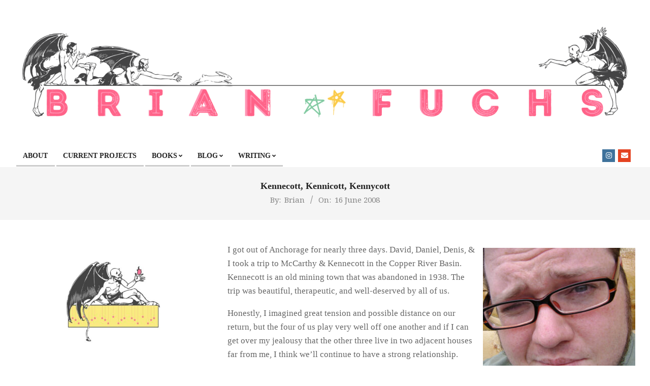

--- FILE ---
content_type: text/html; charset=UTF-8
request_url: https://brianfuchs.com/kennecott-kennicott-kennycott/
body_size: 19499
content:
<!DOCTYPE html>
<html lang="en">

<head>
<meta charset="UTF-8" />
<title>Kennecott, Kennicott, Kennycott &#8211; Brian Fuchs</title>
<meta name='robots' content='max-image-preview:large' />
	<style>img:is([sizes="auto" i], [sizes^="auto," i]) { contain-intrinsic-size: 3000px 1500px }</style>
	<meta name="viewport" content="width=device-width, initial-scale=1" />
<meta name="generator" content="Unos 2.11.2" />
<link rel='dns-prefetch' href='//stats.wp.com' />
<link rel='dns-prefetch' href='//fonts.googleapis.com' />
<link rel="alternate" type="application/rss+xml" title="Brian Fuchs &raquo; Feed" href="https://brianfuchs.com/feed/" />
<link rel="alternate" type="application/rss+xml" title="Brian Fuchs &raquo; Comments Feed" href="https://brianfuchs.com/comments/feed/" />
<link rel="alternate" type="application/rss+xml" title="Brian Fuchs &raquo; Kennecott, Kennicott, Kennycott Comments Feed" href="https://brianfuchs.com/kennecott-kennicott-kennycott/feed/" />
<link rel="pingback" href="https://brianfuchs.com/xmlrpc.php" />
<link rel="preload" href="https://brianfuchs.com/wp-content/themes/unos/library/fonticons/webfonts/fa-solid-900.woff2" as="font" crossorigin="anonymous">
<link rel="preload" href="https://brianfuchs.com/wp-content/themes/unos/library/fonticons/webfonts/fa-regular-400.woff2" as="font" crossorigin="anonymous">
<link rel="preload" href="https://brianfuchs.com/wp-content/themes/unos/library/fonticons/webfonts/fa-brands-400.woff2" as="font" crossorigin="anonymous">
<script>
window._wpemojiSettings = {"baseUrl":"https:\/\/s.w.org\/images\/core\/emoji\/16.0.1\/72x72\/","ext":".png","svgUrl":"https:\/\/s.w.org\/images\/core\/emoji\/16.0.1\/svg\/","svgExt":".svg","source":{"concatemoji":"https:\/\/brianfuchs.com\/wp-includes\/js\/wp-emoji-release.min.js?ver=6.8.3"}};
/*! This file is auto-generated */
!function(s,n){var o,i,e;function c(e){try{var t={supportTests:e,timestamp:(new Date).valueOf()};sessionStorage.setItem(o,JSON.stringify(t))}catch(e){}}function p(e,t,n){e.clearRect(0,0,e.canvas.width,e.canvas.height),e.fillText(t,0,0);var t=new Uint32Array(e.getImageData(0,0,e.canvas.width,e.canvas.height).data),a=(e.clearRect(0,0,e.canvas.width,e.canvas.height),e.fillText(n,0,0),new Uint32Array(e.getImageData(0,0,e.canvas.width,e.canvas.height).data));return t.every(function(e,t){return e===a[t]})}function u(e,t){e.clearRect(0,0,e.canvas.width,e.canvas.height),e.fillText(t,0,0);for(var n=e.getImageData(16,16,1,1),a=0;a<n.data.length;a++)if(0!==n.data[a])return!1;return!0}function f(e,t,n,a){switch(t){case"flag":return n(e,"\ud83c\udff3\ufe0f\u200d\u26a7\ufe0f","\ud83c\udff3\ufe0f\u200b\u26a7\ufe0f")?!1:!n(e,"\ud83c\udde8\ud83c\uddf6","\ud83c\udde8\u200b\ud83c\uddf6")&&!n(e,"\ud83c\udff4\udb40\udc67\udb40\udc62\udb40\udc65\udb40\udc6e\udb40\udc67\udb40\udc7f","\ud83c\udff4\u200b\udb40\udc67\u200b\udb40\udc62\u200b\udb40\udc65\u200b\udb40\udc6e\u200b\udb40\udc67\u200b\udb40\udc7f");case"emoji":return!a(e,"\ud83e\udedf")}return!1}function g(e,t,n,a){var r="undefined"!=typeof WorkerGlobalScope&&self instanceof WorkerGlobalScope?new OffscreenCanvas(300,150):s.createElement("canvas"),o=r.getContext("2d",{willReadFrequently:!0}),i=(o.textBaseline="top",o.font="600 32px Arial",{});return e.forEach(function(e){i[e]=t(o,e,n,a)}),i}function t(e){var t=s.createElement("script");t.src=e,t.defer=!0,s.head.appendChild(t)}"undefined"!=typeof Promise&&(o="wpEmojiSettingsSupports",i=["flag","emoji"],n.supports={everything:!0,everythingExceptFlag:!0},e=new Promise(function(e){s.addEventListener("DOMContentLoaded",e,{once:!0})}),new Promise(function(t){var n=function(){try{var e=JSON.parse(sessionStorage.getItem(o));if("object"==typeof e&&"number"==typeof e.timestamp&&(new Date).valueOf()<e.timestamp+604800&&"object"==typeof e.supportTests)return e.supportTests}catch(e){}return null}();if(!n){if("undefined"!=typeof Worker&&"undefined"!=typeof OffscreenCanvas&&"undefined"!=typeof URL&&URL.createObjectURL&&"undefined"!=typeof Blob)try{var e="postMessage("+g.toString()+"("+[JSON.stringify(i),f.toString(),p.toString(),u.toString()].join(",")+"));",a=new Blob([e],{type:"text/javascript"}),r=new Worker(URL.createObjectURL(a),{name:"wpTestEmojiSupports"});return void(r.onmessage=function(e){c(n=e.data),r.terminate(),t(n)})}catch(e){}c(n=g(i,f,p,u))}t(n)}).then(function(e){for(var t in e)n.supports[t]=e[t],n.supports.everything=n.supports.everything&&n.supports[t],"flag"!==t&&(n.supports.everythingExceptFlag=n.supports.everythingExceptFlag&&n.supports[t]);n.supports.everythingExceptFlag=n.supports.everythingExceptFlag&&!n.supports.flag,n.DOMReady=!1,n.readyCallback=function(){n.DOMReady=!0}}).then(function(){return e}).then(function(){var e;n.supports.everything||(n.readyCallback(),(e=n.source||{}).concatemoji?t(e.concatemoji):e.wpemoji&&e.twemoji&&(t(e.twemoji),t(e.wpemoji)))}))}((window,document),window._wpemojiSettings);
</script>
<link rel='stylesheet' id='wpra-lightbox-css' href='https://brianfuchs.com/wp-content/plugins/wp-rss-aggregator/core/css/jquery-colorbox.css?ver=1.4.33' media='all' />
<style id='wp-emoji-styles-inline-css'>

	img.wp-smiley, img.emoji {
		display: inline !important;
		border: none !important;
		box-shadow: none !important;
		height: 1em !important;
		width: 1em !important;
		margin: 0 0.07em !important;
		vertical-align: -0.1em !important;
		background: none !important;
		padding: 0 !important;
	}
</style>
<link rel='stylesheet' id='wp-block-library-css' href='https://brianfuchs.com/wp-includes/css/dist/block-library/style.min.css?ver=6.8.3' media='all' />
<style id='wp-block-library-theme-inline-css'>
.wp-block-audio :where(figcaption){color:#555;font-size:13px;text-align:center}.is-dark-theme .wp-block-audio :where(figcaption){color:#ffffffa6}.wp-block-audio{margin:0 0 1em}.wp-block-code{border:1px solid #ccc;border-radius:4px;font-family:Menlo,Consolas,monaco,monospace;padding:.8em 1em}.wp-block-embed :where(figcaption){color:#555;font-size:13px;text-align:center}.is-dark-theme .wp-block-embed :where(figcaption){color:#ffffffa6}.wp-block-embed{margin:0 0 1em}.blocks-gallery-caption{color:#555;font-size:13px;text-align:center}.is-dark-theme .blocks-gallery-caption{color:#ffffffa6}:root :where(.wp-block-image figcaption){color:#555;font-size:13px;text-align:center}.is-dark-theme :root :where(.wp-block-image figcaption){color:#ffffffa6}.wp-block-image{margin:0 0 1em}.wp-block-pullquote{border-bottom:4px solid;border-top:4px solid;color:currentColor;margin-bottom:1.75em}.wp-block-pullquote cite,.wp-block-pullquote footer,.wp-block-pullquote__citation{color:currentColor;font-size:.8125em;font-style:normal;text-transform:uppercase}.wp-block-quote{border-left:.25em solid;margin:0 0 1.75em;padding-left:1em}.wp-block-quote cite,.wp-block-quote footer{color:currentColor;font-size:.8125em;font-style:normal;position:relative}.wp-block-quote:where(.has-text-align-right){border-left:none;border-right:.25em solid;padding-left:0;padding-right:1em}.wp-block-quote:where(.has-text-align-center){border:none;padding-left:0}.wp-block-quote.is-large,.wp-block-quote.is-style-large,.wp-block-quote:where(.is-style-plain){border:none}.wp-block-search .wp-block-search__label{font-weight:700}.wp-block-search__button{border:1px solid #ccc;padding:.375em .625em}:where(.wp-block-group.has-background){padding:1.25em 2.375em}.wp-block-separator.has-css-opacity{opacity:.4}.wp-block-separator{border:none;border-bottom:2px solid;margin-left:auto;margin-right:auto}.wp-block-separator.has-alpha-channel-opacity{opacity:1}.wp-block-separator:not(.is-style-wide):not(.is-style-dots){width:100px}.wp-block-separator.has-background:not(.is-style-dots){border-bottom:none;height:1px}.wp-block-separator.has-background:not(.is-style-wide):not(.is-style-dots){height:2px}.wp-block-table{margin:0 0 1em}.wp-block-table td,.wp-block-table th{word-break:normal}.wp-block-table :where(figcaption){color:#555;font-size:13px;text-align:center}.is-dark-theme .wp-block-table :where(figcaption){color:#ffffffa6}.wp-block-video :where(figcaption){color:#555;font-size:13px;text-align:center}.is-dark-theme .wp-block-video :where(figcaption){color:#ffffffa6}.wp-block-video{margin:0 0 1em}:root :where(.wp-block-template-part.has-background){margin-bottom:0;margin-top:0;padding:1.25em 2.375em}
</style>
<style id='classic-theme-styles-inline-css'>
/*! This file is auto-generated */
.wp-block-button__link{color:#fff;background-color:#32373c;border-radius:9999px;box-shadow:none;text-decoration:none;padding:calc(.667em + 2px) calc(1.333em + 2px);font-size:1.125em}.wp-block-file__button{background:#32373c;color:#fff;text-decoration:none}
</style>
<link rel='stylesheet' id='wpra-displays-css' href='https://brianfuchs.com/wp-content/plugins/wp-rss-aggregator/core/css/displays.css?ver=5.0.6' media='all' />
<link rel='stylesheet' id='mediaelement-css' href='https://brianfuchs.com/wp-includes/js/mediaelement/mediaelementplayer-legacy.min.css?ver=4.2.17' media='all' />
<link rel='stylesheet' id='wp-mediaelement-css' href='https://brianfuchs.com/wp-includes/js/mediaelement/wp-mediaelement.min.css?ver=6.8.3' media='all' />
<style id='jetpack-sharing-buttons-style-inline-css'>
.jetpack-sharing-buttons__services-list{display:flex;flex-direction:row;flex-wrap:wrap;gap:0;list-style-type:none;margin:5px;padding:0}.jetpack-sharing-buttons__services-list.has-small-icon-size{font-size:12px}.jetpack-sharing-buttons__services-list.has-normal-icon-size{font-size:16px}.jetpack-sharing-buttons__services-list.has-large-icon-size{font-size:24px}.jetpack-sharing-buttons__services-list.has-huge-icon-size{font-size:36px}@media print{.jetpack-sharing-buttons__services-list{display:none!important}}.editor-styles-wrapper .wp-block-jetpack-sharing-buttons{gap:0;padding-inline-start:0}ul.jetpack-sharing-buttons__services-list.has-background{padding:1.25em 2.375em}
</style>
<link rel='stylesheet' id='wpblog-post-layouts-block-style-css' href='https://brianfuchs.com/wp-content/plugins/wp-blog-post-layouts/includes/assets/css/build.css?ver=1.1.4' media='all' />
<style id='global-styles-inline-css'>
:root{--wp--preset--aspect-ratio--square: 1;--wp--preset--aspect-ratio--4-3: 4/3;--wp--preset--aspect-ratio--3-4: 3/4;--wp--preset--aspect-ratio--3-2: 3/2;--wp--preset--aspect-ratio--2-3: 2/3;--wp--preset--aspect-ratio--16-9: 16/9;--wp--preset--aspect-ratio--9-16: 9/16;--wp--preset--color--black: #000000;--wp--preset--color--cyan-bluish-gray: #abb8c3;--wp--preset--color--white: #ffffff;--wp--preset--color--pale-pink: #f78da7;--wp--preset--color--vivid-red: #cf2e2e;--wp--preset--color--luminous-vivid-orange: #ff6900;--wp--preset--color--luminous-vivid-amber: #fcb900;--wp--preset--color--light-green-cyan: #7bdcb5;--wp--preset--color--vivid-green-cyan: #00d084;--wp--preset--color--pale-cyan-blue: #8ed1fc;--wp--preset--color--vivid-cyan-blue: #0693e3;--wp--preset--color--vivid-purple: #9b51e0;--wp--preset--color--accent: #f25287;--wp--preset--color--accent-font: #edd121;--wp--preset--gradient--vivid-cyan-blue-to-vivid-purple: linear-gradient(135deg,rgba(6,147,227,1) 0%,rgb(155,81,224) 100%);--wp--preset--gradient--light-green-cyan-to-vivid-green-cyan: linear-gradient(135deg,rgb(122,220,180) 0%,rgb(0,208,130) 100%);--wp--preset--gradient--luminous-vivid-amber-to-luminous-vivid-orange: linear-gradient(135deg,rgba(252,185,0,1) 0%,rgba(255,105,0,1) 100%);--wp--preset--gradient--luminous-vivid-orange-to-vivid-red: linear-gradient(135deg,rgba(255,105,0,1) 0%,rgb(207,46,46) 100%);--wp--preset--gradient--very-light-gray-to-cyan-bluish-gray: linear-gradient(135deg,rgb(238,238,238) 0%,rgb(169,184,195) 100%);--wp--preset--gradient--cool-to-warm-spectrum: linear-gradient(135deg,rgb(74,234,220) 0%,rgb(151,120,209) 20%,rgb(207,42,186) 40%,rgb(238,44,130) 60%,rgb(251,105,98) 80%,rgb(254,248,76) 100%);--wp--preset--gradient--blush-light-purple: linear-gradient(135deg,rgb(255,206,236) 0%,rgb(152,150,240) 100%);--wp--preset--gradient--blush-bordeaux: linear-gradient(135deg,rgb(254,205,165) 0%,rgb(254,45,45) 50%,rgb(107,0,62) 100%);--wp--preset--gradient--luminous-dusk: linear-gradient(135deg,rgb(255,203,112) 0%,rgb(199,81,192) 50%,rgb(65,88,208) 100%);--wp--preset--gradient--pale-ocean: linear-gradient(135deg,rgb(255,245,203) 0%,rgb(182,227,212) 50%,rgb(51,167,181) 100%);--wp--preset--gradient--electric-grass: linear-gradient(135deg,rgb(202,248,128) 0%,rgb(113,206,126) 100%);--wp--preset--gradient--midnight: linear-gradient(135deg,rgb(2,3,129) 0%,rgb(40,116,252) 100%);--wp--preset--font-size--small: 13px;--wp--preset--font-size--medium: 20px;--wp--preset--font-size--large: 36px;--wp--preset--font-size--x-large: 42px;--wp--preset--spacing--20: 0.44rem;--wp--preset--spacing--30: 0.67rem;--wp--preset--spacing--40: 1rem;--wp--preset--spacing--50: 1.5rem;--wp--preset--spacing--60: 2.25rem;--wp--preset--spacing--70: 3.38rem;--wp--preset--spacing--80: 5.06rem;--wp--preset--shadow--natural: 6px 6px 9px rgba(0, 0, 0, 0.2);--wp--preset--shadow--deep: 12px 12px 50px rgba(0, 0, 0, 0.4);--wp--preset--shadow--sharp: 6px 6px 0px rgba(0, 0, 0, 0.2);--wp--preset--shadow--outlined: 6px 6px 0px -3px rgba(255, 255, 255, 1), 6px 6px rgba(0, 0, 0, 1);--wp--preset--shadow--crisp: 6px 6px 0px rgba(0, 0, 0, 1);}:where(.is-layout-flex){gap: 0.5em;}:where(.is-layout-grid){gap: 0.5em;}body .is-layout-flex{display: flex;}.is-layout-flex{flex-wrap: wrap;align-items: center;}.is-layout-flex > :is(*, div){margin: 0;}body .is-layout-grid{display: grid;}.is-layout-grid > :is(*, div){margin: 0;}:where(.wp-block-columns.is-layout-flex){gap: 2em;}:where(.wp-block-columns.is-layout-grid){gap: 2em;}:where(.wp-block-post-template.is-layout-flex){gap: 1.25em;}:where(.wp-block-post-template.is-layout-grid){gap: 1.25em;}.has-black-color{color: var(--wp--preset--color--black) !important;}.has-cyan-bluish-gray-color{color: var(--wp--preset--color--cyan-bluish-gray) !important;}.has-white-color{color: var(--wp--preset--color--white) !important;}.has-pale-pink-color{color: var(--wp--preset--color--pale-pink) !important;}.has-vivid-red-color{color: var(--wp--preset--color--vivid-red) !important;}.has-luminous-vivid-orange-color{color: var(--wp--preset--color--luminous-vivid-orange) !important;}.has-luminous-vivid-amber-color{color: var(--wp--preset--color--luminous-vivid-amber) !important;}.has-light-green-cyan-color{color: var(--wp--preset--color--light-green-cyan) !important;}.has-vivid-green-cyan-color{color: var(--wp--preset--color--vivid-green-cyan) !important;}.has-pale-cyan-blue-color{color: var(--wp--preset--color--pale-cyan-blue) !important;}.has-vivid-cyan-blue-color{color: var(--wp--preset--color--vivid-cyan-blue) !important;}.has-vivid-purple-color{color: var(--wp--preset--color--vivid-purple) !important;}.has-black-background-color{background-color: var(--wp--preset--color--black) !important;}.has-cyan-bluish-gray-background-color{background-color: var(--wp--preset--color--cyan-bluish-gray) !important;}.has-white-background-color{background-color: var(--wp--preset--color--white) !important;}.has-pale-pink-background-color{background-color: var(--wp--preset--color--pale-pink) !important;}.has-vivid-red-background-color{background-color: var(--wp--preset--color--vivid-red) !important;}.has-luminous-vivid-orange-background-color{background-color: var(--wp--preset--color--luminous-vivid-orange) !important;}.has-luminous-vivid-amber-background-color{background-color: var(--wp--preset--color--luminous-vivid-amber) !important;}.has-light-green-cyan-background-color{background-color: var(--wp--preset--color--light-green-cyan) !important;}.has-vivid-green-cyan-background-color{background-color: var(--wp--preset--color--vivid-green-cyan) !important;}.has-pale-cyan-blue-background-color{background-color: var(--wp--preset--color--pale-cyan-blue) !important;}.has-vivid-cyan-blue-background-color{background-color: var(--wp--preset--color--vivid-cyan-blue) !important;}.has-vivid-purple-background-color{background-color: var(--wp--preset--color--vivid-purple) !important;}.has-black-border-color{border-color: var(--wp--preset--color--black) !important;}.has-cyan-bluish-gray-border-color{border-color: var(--wp--preset--color--cyan-bluish-gray) !important;}.has-white-border-color{border-color: var(--wp--preset--color--white) !important;}.has-pale-pink-border-color{border-color: var(--wp--preset--color--pale-pink) !important;}.has-vivid-red-border-color{border-color: var(--wp--preset--color--vivid-red) !important;}.has-luminous-vivid-orange-border-color{border-color: var(--wp--preset--color--luminous-vivid-orange) !important;}.has-luminous-vivid-amber-border-color{border-color: var(--wp--preset--color--luminous-vivid-amber) !important;}.has-light-green-cyan-border-color{border-color: var(--wp--preset--color--light-green-cyan) !important;}.has-vivid-green-cyan-border-color{border-color: var(--wp--preset--color--vivid-green-cyan) !important;}.has-pale-cyan-blue-border-color{border-color: var(--wp--preset--color--pale-cyan-blue) !important;}.has-vivid-cyan-blue-border-color{border-color: var(--wp--preset--color--vivid-cyan-blue) !important;}.has-vivid-purple-border-color{border-color: var(--wp--preset--color--vivid-purple) !important;}.has-vivid-cyan-blue-to-vivid-purple-gradient-background{background: var(--wp--preset--gradient--vivid-cyan-blue-to-vivid-purple) !important;}.has-light-green-cyan-to-vivid-green-cyan-gradient-background{background: var(--wp--preset--gradient--light-green-cyan-to-vivid-green-cyan) !important;}.has-luminous-vivid-amber-to-luminous-vivid-orange-gradient-background{background: var(--wp--preset--gradient--luminous-vivid-amber-to-luminous-vivid-orange) !important;}.has-luminous-vivid-orange-to-vivid-red-gradient-background{background: var(--wp--preset--gradient--luminous-vivid-orange-to-vivid-red) !important;}.has-very-light-gray-to-cyan-bluish-gray-gradient-background{background: var(--wp--preset--gradient--very-light-gray-to-cyan-bluish-gray) !important;}.has-cool-to-warm-spectrum-gradient-background{background: var(--wp--preset--gradient--cool-to-warm-spectrum) !important;}.has-blush-light-purple-gradient-background{background: var(--wp--preset--gradient--blush-light-purple) !important;}.has-blush-bordeaux-gradient-background{background: var(--wp--preset--gradient--blush-bordeaux) !important;}.has-luminous-dusk-gradient-background{background: var(--wp--preset--gradient--luminous-dusk) !important;}.has-pale-ocean-gradient-background{background: var(--wp--preset--gradient--pale-ocean) !important;}.has-electric-grass-gradient-background{background: var(--wp--preset--gradient--electric-grass) !important;}.has-midnight-gradient-background{background: var(--wp--preset--gradient--midnight) !important;}.has-small-font-size{font-size: var(--wp--preset--font-size--small) !important;}.has-medium-font-size{font-size: var(--wp--preset--font-size--medium) !important;}.has-large-font-size{font-size: var(--wp--preset--font-size--large) !important;}.has-x-large-font-size{font-size: var(--wp--preset--font-size--x-large) !important;}
:where(.wp-block-post-template.is-layout-flex){gap: 1.25em;}:where(.wp-block-post-template.is-layout-grid){gap: 1.25em;}
:where(.wp-block-columns.is-layout-flex){gap: 2em;}:where(.wp-block-columns.is-layout-grid){gap: 2em;}
:root :where(.wp-block-pullquote){font-size: 1.5em;line-height: 1.6;}
</style>
<link rel='stylesheet' id='ccchildpagescss-css' href='https://brianfuchs.com/wp-content/plugins/cc-child-pages/includes/css/styles.css?ver=1.43' media='all' />
<link rel='stylesheet' id='ccchildpagesskincss-css' href='https://brianfuchs.com/wp-content/plugins/cc-child-pages/includes/css/skins.css?ver=1.43' media='all' />
<!--[if lt IE 8]>
<link rel='stylesheet' id='ccchildpagesiecss-css' href='https://brianfuchs.com/wp-content/plugins/cc-child-pages/includes/css/styles.ie.css?ver=1.43' media='all' />
<![endif]-->
<link rel='stylesheet' id='lightSlider-css' href='https://brianfuchs.com/wp-content/plugins/hootkit/assets/lightSlider.min.css?ver=1.1.2' media='' />
<link rel='stylesheet' id='font-awesome-css' href='https://brianfuchs.com/wp-content/themes/unos/library/fonticons/font-awesome.min.css?ver=5.15.4' media='all' />
<link rel='stylesheet' id='wp-components-css' href='https://brianfuchs.com/wp-includes/css/dist/components/style.min.css?ver=6.8.3' media='all' />
<link rel='stylesheet' id='godaddy-styles-css' href='https://brianfuchs.com/wp-content/plugins/coblocks/includes/Dependencies/GoDaddy/Styles/build/latest.css?ver=2.0.2' media='all' />
<link rel='stylesheet' id='wpblog-post-layouts-google-fonts-css' href='https://fonts.googleapis.com/css?family=Roboto%3A400%2C100%2C300%2C400%2C500%2C700%2C900%7CYanone+Kaffeesatz%3A200%2C300%2C400%2C500%2C600%2C700%7COpen+Sans%3A300%2C400%2C600%2C700%2C800%7CRoboto+Slab%3A100%2C200%2C300%2C400%2C500%2C600%2C700%2C800%2C900%7CPoppins%3A100%2C200%2C300%2C400%2C500%2C600%2C700%2C800%2C900&#038;ver=1.1.4#038;subset=latin%2Clatin-ext' media='all' />
<link rel='stylesheet' id='unos-googlefont-css' href='https://fonts.googleapis.com/css2?family=Noto%20Serif:ital,wght@0,400;0,700;1,400;1,700&#038;display=swap' media='all' />
<link rel='stylesheet' id='hoot-style-css' href='https://brianfuchs.com/wp-content/themes/unos/style.min.css?ver=2.11.2' media='all' />
<link rel='stylesheet' id='unos-hootkit-css' href='https://brianfuchs.com/wp-content/themes/unos/hootkit/hootkit.min.css?ver=2.11.2' media='all' />
<link rel='stylesheet' id='hoot-wpblocks-css' href='https://brianfuchs.com/wp-content/themes/unos/include/blocks/wpblocks.css?ver=2.11.2' media='all' />
<link rel='stylesheet' id='hoot-child-style-css' href='https://brianfuchs.com/wp-content/themes/unos-magazine-black/style.css?ver=1.0.14' media='all' />
<link rel='stylesheet' id='unos-child-hootkit-css' href='https://brianfuchs.com/wp-content/themes/unos-magazine-black/hootkit/hootkit.css?ver=1.0.14' media='all' />
<style id='unos-child-hootkit-inline-css'>
a {  color: #f25287; }  a:hover {  color: #b53d65; }  .accent-typo {  background: #f25287;  color: #edd121; }  .invert-accent-typo {  background: #edd121;  color: #f25287; }  .invert-typo {  color: #ffffff; }  .enforce-typo {  background: #ffffff; }  body.wordpress input[type="submit"], body.wordpress #submit, body.wordpress .button {  border-color: #f25287;  background: #f25287;  color: #edd121; }  body.wordpress input[type="submit"]:hover, body.wordpress #submit:hover, body.wordpress .button:hover, body.wordpress input[type="submit"]:focus, body.wordpress #submit:focus, body.wordpress .button:focus {  color: #f25287;  background: #edd121; }  h1, h2, h3, h4, h5, h6, .title, .titlefont {  font-family: Georgia, serif;  text-transform: none; }  #main.main,.below-header {  background: #ffffff; }  #topbar {  background: rgba(0,0,0,0.04);  color: inherit; }  #topbar.js-search .searchform.expand .searchtext {  background: #f7f7f7; }  #topbar.js-search .searchform.expand .searchtext,#topbar .js-search-placeholder {  color: inherit; }  .header-aside-search.js-search .searchform i.fa-search {  color: #f25287; }  #site-logo.logo-border {  border-color: #f25287; }  #site-title {  font-family: Georgia, serif;  text-transform: none; }  .site-logo-with-icon #site-title i {  font-size: 20px; }  .site-logo-mixed-image img {  max-width: 200px; }  .site-title-line em {  color: #f25287; }  .site-title-line mark {  background: #f25287;  color: #edd121; }  .site-title-heading-font {  font-family: Georgia, serif; }  .entry-grid .more-link {  font-family: Georgia, serif; }  .menu-items ul {  background: #ffffff; }  .menu-tag {  border-color: #f25287; }  .more-link, .more-link a {  color: #f25287; }  .more-link:hover, .more-link:hover a {  color: #b53d65; }  .main-content-grid,.widget,.frontpage-area {  margin-top: 45px; }  .widget,.frontpage-area {  margin-bottom: 45px; }  .frontpage-area.module-bg-highlight, .frontpage-area.module-bg-color, .frontpage-area.module-bg-image {  padding: 45px 0; }  .footer .widget {  margin: 30px 0; }  .js-search .searchform.expand .searchtext {  background: #ffffff; }  #infinite-handle span,.lrm-form a.button, .lrm-form button, .lrm-form button[type=submit], .lrm-form #buddypress input[type=submit], .lrm-form input[type=submit],.widget_breadcrumb_navxt .breadcrumbs > .hoot-bcn-pretext {  background: #f25287;  color: #edd121; }  .woocommerce nav.woocommerce-pagination ul li a:focus, .woocommerce nav.woocommerce-pagination ul li a:hover {  color: #b53d65; }  .woocommerce div.product .woocommerce-tabs ul.tabs li:hover,.woocommerce div.product .woocommerce-tabs ul.tabs li.active {  background: #f25287; }  .woocommerce div.product .woocommerce-tabs ul.tabs li:hover a, .woocommerce div.product .woocommerce-tabs ul.tabs li:hover a:hover,.woocommerce div.product .woocommerce-tabs ul.tabs li.active a {  color: #edd121; }  .wc-block-components-button, .woocommerce #respond input#submit.alt, .woocommerce a.button.alt, .woocommerce button.button.alt, .woocommerce input.button.alt {  border-color: #f25287;  background: #f25287;  color: #edd121; }  .wc-block-components-button:hover, .woocommerce #respond input#submit.alt:hover, .woocommerce a.button.alt:hover, .woocommerce button.button.alt:hover, .woocommerce input.button.alt:hover {  background: #edd121;  color: #f25287; }  .widget_breadcrumb_navxt .breadcrumbs > .hoot-bcn-pretext:after {  border-left-color: #f25287; }  body,.enforce-body-font,.site-title-body-font {  font-family: Georgia, serif; }  .sidebar .widget-title, .sub-footer .widget-title, .footer .widget-title {  font-family: Georgia, serif;  text-transform: none; }  .post-gridunit-title, .hk-gridunit-title {  font-family: Georgia, serif;  text-transform: none; }  .hoot-subtitle, .entry-byline, .post-gridunit-subtitle .entry-byline, .hk-gridunit-subtitle .entry-byline, .posts-listunit-subtitle .entry-byline, .hk-listunit-subtitle .entry-byline, .content-block-subtitle .entry-byline {  font-family: "Noto Serif", serif;  text-transform: none;  font-style: normal; }  .menu-items ul li.current-menu-item:not(.nohighlight), .menu-items ul li.current-menu-ancestor, .menu-items ul li:hover {  background: #f25287; }  .menu-items ul li.current-menu-item:not(.nohighlight) > a, .menu-items ul li.current-menu-ancestor > a, .menu-items ul li:hover > a {  color: #edd121; }  .menu-items > li {  border-color: #f25287;  color: #f25287; }  #menu-item-4631,#menu-item-4631 .menu-tag {  border-color: #cccccc;  color: #cccccc; }  #menu-item-4631 ul li.current-menu-item:not(.nohighlight), #menu-item-4631 ul li.current-menu-ancestor, #menu-item-4631 ul li:hover,#menu-item-4631 .menu-tag {  background: #cccccc; }  #menu-item-4631 ul li.current-menu-item:not(.nohighlight) > a, #menu-item-4631 ul li.current-menu-ancestor > a, #menu-item-4631 ul li:hover > a,#menu-item-4631 .menu-tag {  color: #f25287; }  #menu-item-4643,#menu-item-4643 .menu-tag {  border-color: #cccccc;  color: #cccccc; }  #menu-item-4643 ul li.current-menu-item:not(.nohighlight), #menu-item-4643 ul li.current-menu-ancestor, #menu-item-4643 ul li:hover,#menu-item-4643 .menu-tag {  background: #cccccc; }  #menu-item-4643 ul li.current-menu-item:not(.nohighlight) > a, #menu-item-4643 ul li.current-menu-ancestor > a, #menu-item-4643 ul li:hover > a,#menu-item-4643 .menu-tag {  color: #f25287; }  #menu-item-5071,#menu-item-5071 .menu-tag {  border-color: #cccccc;  color: #cccccc; }  #menu-item-5071 ul li.current-menu-item:not(.nohighlight), #menu-item-5071 ul li.current-menu-ancestor, #menu-item-5071 ul li:hover,#menu-item-5071 .menu-tag {  background: #cccccc; }  #menu-item-5071 ul li.current-menu-item:not(.nohighlight) > a, #menu-item-5071 ul li.current-menu-ancestor > a, #menu-item-5071 ul li:hover > a,#menu-item-5071 .menu-tag {  color: #f25287; }  #menu-item-6615,#menu-item-6615 .menu-tag {  border-color: #cccccc;  color: #cccccc; }  #menu-item-6615 ul li.current-menu-item:not(.nohighlight), #menu-item-6615 ul li.current-menu-ancestor, #menu-item-6615 ul li:hover,#menu-item-6615 .menu-tag {  background: #cccccc; }  #menu-item-6615 ul li.current-menu-item:not(.nohighlight) > a, #menu-item-6615 ul li.current-menu-ancestor > a, #menu-item-6615 ul li:hover > a,#menu-item-6615 .menu-tag {  color: #f25287; }  #menu-item-6619,#menu-item-6619 .menu-tag {  border-color: #cccccc;  color: #cccccc; }  #menu-item-6619 ul li.current-menu-item:not(.nohighlight), #menu-item-6619 ul li.current-menu-ancestor, #menu-item-6619 ul li:hover,#menu-item-6619 .menu-tag {  background: #cccccc; }  #menu-item-6619 ul li.current-menu-item:not(.nohighlight) > a, #menu-item-6619 ul li.current-menu-ancestor > a, #menu-item-6619 ul li:hover > a,#menu-item-6619 .menu-tag {  color: #f25287; }  .catblock-4 {  background: #ffe42d;  color: #ffffff; }  .catblock-3 {  background: #7dc20f;  color: #ffffff; }  .catblock-1061 {  background: #25b7d1;  color: #ffffff; }  .catblock-6 {  background: #ffb22d;  color: #ffffff; }  .catblock-1092 {  background: #ff503c;  color: #ffffff; }  .catblock-1109 {  background: #ffe42d;  color: #ffffff; }  .catblock-1097 {  background: #7dc20f;  color: #ffffff; }  .catblock-1094 {  background: #25b7d1;  color: #ffffff; }  .catblock-20 {  background: #ffb22d;  color: #ffffff; }  .catblock-1095 {  background: #ff503c;  color: #ffffff; }  .catblock-1091 {  background: #ffe42d;  color: #ffffff; }  .catblock-12 {  background: #7dc20f;  color: #ffffff; }  .catblock-1069 {  background: #25b7d1;  color: #ffffff; }  .catblock-1096 {  background: #ffb22d;  color: #ffffff; }  .catblock-1093 {  background: #ff503c;  color: #ffffff; }  .catblock-1057 {  background: #ffe42d;  color: #ffffff; }  .catblock-17 {  background: #7dc20f;  color: #ffffff; }  .catblock-1098 {  background: #25b7d1;  color: #ffffff; }  .catblock-19 {  background: #ffb22d;  color: #ffffff; }  .main > .main-content-grid:first-child,.content-frontpage > .frontpage-area-boxed:first-child {  margin-top: 25px; }  .widget_newsletterwidget, .widget_newsletterwidgetminimal {  background: #f25287;  color: #edd121; }  .flycart-toggle, .flycart-panel {  background: #ffffff; }  .topbanner-content mark {  color: #f25287; }  .lSSlideOuter ul.lSPager.lSpg > li:hover a, .lSSlideOuter ul.lSPager.lSpg > li.active a {  background-color: #f25287; }  .lSSlideOuter ul.lSPager.lSpg > li a {  border-color: #f25287; }  .lightSlider .wrap-light-on-dark .hootkitslide-head, .lightSlider .wrap-dark-on-light .hootkitslide-head {  background: #f25287;  color: #edd121; }  .widget .viewall a {  background: #ffffff; }  .widget .viewall a:hover {  background: #edd121;  color: #f25287; }  .widget .view-all a:hover {  color: #f25287; }  .sidebar .view-all-top.view-all-withtitle a, .sub-footer .view-all-top.view-all-withtitle a, .footer .view-all-top.view-all-withtitle a, .sidebar .view-all-top.view-all-withtitle a:hover, .sub-footer .view-all-top.view-all-withtitle a:hover, .footer .view-all-top.view-all-withtitle a:hover {  color: #edd121; }  .bottomborder-line:after,.bottomborder-shadow:after {  margin-top: 45px; }  .topborder-line:before,.topborder-shadow:before {  margin-bottom: 45px; }  .cta-subtitle {  color: #f25287; }  .ticker-product-price .amount,.wordpress .ticker-addtocart a.button:hover,.wordpress .ticker-addtocart a.button:focus {  color: #f25287; }  .content-block-icon i {  color: #f25287; }  .icon-style-circle,.icon-style-square {  border-color: #f25287; }  .content-block-style3 .content-block-icon {  background: #ffffff; }  .content-block-subtitle {  color: #f25287; }  :root .has-accent-color,.is-style-outline>.wp-block-button__link:not(.has-text-color), .wp-block-button__link.is-style-outline:not(.has-text-color) {  color: #f25287; }  :root .has-accent-background-color,.wp-block-button__link,.wp-block-button__link:hover,.wp-block-search__button,.wp-block-search__button:hover, .wp-block-file__button,.wp-block-file__button:hover {  background: #f25287; }  :root .has-accent-font-color,.wp-block-button__link,.wp-block-button__link:hover,.wp-block-search__button,.wp-block-search__button:hover, .wp-block-file__button,.wp-block-file__button:hover {  color: #edd121; }  :root .has-accent-font-background-color {  background: #edd121; }  @media only screen and (max-width: 969px){ .mobilemenu-fixed .menu-toggle, .mobilemenu-fixed .menu-items {  background: #ffffff; }  .sidebar {  margin-top: 45px; }  .frontpage-widgetarea > div.hgrid > [class*="hgrid-span-"] {  margin-bottom: 45px; }  } @media only screen and (min-width: 970px){ .slider-style2 .lSAction > a {  border-color: #f25287;  background: #f25287;  color: #edd121; }  .slider-style2 .lSAction > a:hover {  background: #edd121;  color: #f25287; }  }
</style>
<script src="https://brianfuchs.com/wp-includes/js/jquery/jquery.min.js?ver=3.7.1" id="jquery-core-js"></script>
<script src="https://brianfuchs.com/wp-includes/js/jquery/jquery-migrate.min.js?ver=3.4.1" id="jquery-migrate-js"></script>
<link rel="https://api.w.org/" href="https://brianfuchs.com/wp-json/" /><link rel="alternate" title="JSON" type="application/json" href="https://brianfuchs.com/wp-json/wp/v2/posts/171" /><link rel="EditURI" type="application/rsd+xml" title="RSD" href="https://brianfuchs.com/xmlrpc.php?rsd" />
<meta name="generator" content="WordPress 6.8.3" />
<link rel="canonical" href="https://brianfuchs.com/kennecott-kennicott-kennycott/" />
<link rel='shortlink' href='https://brianfuchs.com/?p=171' />
<link rel="alternate" title="oEmbed (JSON)" type="application/json+oembed" href="https://brianfuchs.com/wp-json/oembed/1.0/embed?url=https%3A%2F%2Fbrianfuchs.com%2Fkennecott-kennicott-kennycott%2F" />
<link rel="alternate" title="oEmbed (XML)" type="text/xml+oembed" href="https://brianfuchs.com/wp-json/oembed/1.0/embed?url=https%3A%2F%2Fbrianfuchs.com%2Fkennecott-kennicott-kennycott%2F&#038;format=xml" />
	<style>img#wpstats{display:none}</style>
		<style id="custom-background-css">
body.custom-background { background-color: #ffffff; }
</style>
	<link rel="icon" href="https://brianfuchs.com/wp-content/uploads/2022/11/cropped-IMG_0097-32x32.png" sizes="32x32" />
<link rel="icon" href="https://brianfuchs.com/wp-content/uploads/2022/11/cropped-IMG_0097-192x192.png" sizes="192x192" />
<link rel="apple-touch-icon" href="https://brianfuchs.com/wp-content/uploads/2022/11/cropped-IMG_0097-180x180.png" />
<meta name="msapplication-TileImage" content="https://brianfuchs.com/wp-content/uploads/2022/11/cropped-IMG_0097-270x270.png" />
		<style id="wp-custom-css">
			
		</style>
		</head>

<body data-rsssl=1 class="wp-singular post-template-default single single-post postid-171 single-format-standard custom-background wp-custom-logo wp-theme-unos wp-child-theme-unos-magazine-black unos-black wordpress ltr en child-theme logged-out singular singular-post singular-post-171" dir="ltr" itemscope="itemscope" itemtype="https://schema.org/Blog">

	
	<a href="#main" class="screen-reader-text">Skip to content</a>

	
	<div id="page-wrapper" class="site-stretch page-wrapper sitewrap-wide-left sidebarsN sidebars1 hoot-cf7-style hoot-mapp-style hoot-jetpack-style hoot-sticky-sidebar">

		
		<header id="header" class="site-header header-layout-primary-none header-layout-secondary-bottom tablemenu" role="banner" itemscope="itemscope" itemtype="https://schema.org/WPHeader">

			
			<div id="header-primary" class="header-part header-primary header-primary-none">
				<div class="hgrid">
					<div class="table hgrid-span-12">
							<div id="branding" class="site-branding branding table-cell-mid">
		<div id="site-logo" class="site-logo-image">
			<div id="site-logo-image" class="site-logo-image"><div id="site-title" class="site-title" itemprop="headline"><a href="https://brianfuchs.com/" class="custom-logo-link" rel="home"><img width="1440" height="230" src="https://brianfuchs.com/wp-content/uploads/2023/09/logo2023.png" class="custom-logo" alt="Brian Fuchs" /></a><div style="height: 1px;width: 1px;margin: -1px;overflow: hidden;position: absolute !important">Brian Fuchs</div></div></div>		</div>
	</div><!-- #branding -->
						</div>
				</div>
			</div>

					<div id="header-supplementary" class="header-part header-supplementary header-supplementary-bottom header-supplementary-left header-supplementary-mobilemenu-fixed">
			<div class="hgrid">
				<div class="hgrid-span-12">
					<div class="menu-area-wrap">
							<div class="screen-reader-text">Primary Navigation Menu</div>
	<nav id="menu-primary" class="menu nav-menu menu-primary mobilemenu-fixed mobilesubmenu-click" role="navigation" itemscope="itemscope" itemtype="https://schema.org/SiteNavigationElement">
		<a class="menu-toggle" href="#"><span class="menu-toggle-text">Menu</span><i class="fas fa-bars"></i></a>

		<ul id="menu-primary-items" class="menu-items sf-menu menu"><li id="menu-item-4631" class="menu-item menu-item-type-post_type menu-item-object-page menu-item-4631"><a href="https://brianfuchs.com/about/"><span class="menu-title"><span class="menu-title-text">About</span></span></a></li>
<li id="menu-item-4643" class="menu-item menu-item-type-post_type menu-item-object-page menu-item-4643"><a href="https://brianfuchs.com/writing/current-projects/"><span class="menu-title"><span class="menu-title-text">Current Projects</span></span></a></li>
<li id="menu-item-5071" class="menu-item menu-item-type-post_type menu-item-object-page menu-item-has-children menu-item-5071"><a href="https://brianfuchs.com/books/"><span class="menu-title"><span class="menu-title-text">Books</span></span></a>
<ul class="sub-menu">
	<li id="menu-item-4635" class="menu-item menu-item-type-post_type menu-item-object-page menu-item-has-children menu-item-4635"><a href="https://brianfuchs.com/writing/"><span class="menu-title"><span class="menu-title-text">Poetry Notes</span></span></a>
	<ul class="sub-menu">
		<li id="menu-item-5066" class="menu-item menu-item-type-post_type menu-item-object-page menu-item-5066"><a href="https://brianfuchs.com/writing/the-theoretical-tiger-society/"><span class="menu-title"><span class="menu-title-text">The Theoretical Tiger Society</span></span></a></li>
		<li id="menu-item-4931" class="menu-item menu-item-type-post_type menu-item-object-page menu-item-4931"><a href="https://brianfuchs.com/writing/muskox-vs-unicorn/"><span class="menu-title"><span class="menu-title-text">Muskox vs. Unicorn</span></span></a></li>
		<li id="menu-item-4642" class="menu-item menu-item-type-post_type menu-item-object-page menu-item-4642"><a href="https://brianfuchs.com/writing/scissor-tailed-flycatcher/"><span class="menu-title"><span class="menu-title-text">Scissor-tailed Flycatcher</span></span></a></li>
		<li id="menu-item-4637" class="menu-item menu-item-type-post_type menu-item-object-page menu-item-4637"><a href="https://brianfuchs.com/writing/okie-dokie/"><span class="menu-title"><span class="menu-title-text">Okie Dokie</span></span></a></li>
	</ul>
</li>
	<li id="menu-item-32" class="menu-item menu-item-type-custom menu-item-object-custom menu-item-32"><a href="https://www.amazon.com/Brian-Fuchs/e/B07Y7D6H5X"><span class="menu-title"><span class="menu-title-text">Amazon Books</span></span></a></li>
</ul>
</li>
<li id="menu-item-6615" class="menu-item menu-item-type-taxonomy menu-item-object-category current-post-ancestor current-menu-parent current-post-parent menu-item-has-children menu-item-6615"><a href="https://brianfuchs.com/category/blog/"><span class="menu-title"><span class="menu-title-text">Blog</span></span></a>
<ul class="sub-menu">
	<li id="menu-item-6828" class="menu-item menu-item-type-taxonomy menu-item-object-category current-post-ancestor current-menu-parent current-post-parent menu-item-6828"><a href="https://brianfuchs.com/category/blog/journaling/"><span class="menu-title"><span class="menu-title-text">Journaling</span></span></a></li>
	<li id="menu-item-6618" class="menu-item menu-item-type-taxonomy menu-item-object-category menu-item-6618"><a href="https://brianfuchs.com/category/blog/the-wandering-hermit/"><span class="menu-title"><span class="menu-title-text">The Wandering Hermit</span></span></a></li>
	<li id="menu-item-6617" class="menu-item menu-item-type-taxonomy menu-item-object-category menu-item-6617"><a href="https://brianfuchs.com/category/blog/oklahoma-family/"><span class="menu-title"><span class="menu-title-text">Oklahoma Family</span></span></a></li>
	<li id="menu-item-6829" class="menu-item menu-item-type-taxonomy menu-item-object-category menu-item-has-children menu-item-6829"><a href="https://brianfuchs.com/category/blog/culture/"><span class="menu-title"><span class="menu-title-text">Culture</span></span></a>
	<ul class="sub-menu">
		<li id="menu-item-6616" class="menu-item menu-item-type-taxonomy menu-item-object-category menu-item-6616"><a href="https://brianfuchs.com/category/blog/bookmarks/"><span class="menu-title"><span class="menu-title-text">Bookmarks Book Reviews</span></span></a></li>
		<li id="menu-item-6830" class="menu-item menu-item-type-taxonomy menu-item-object-category menu-item-6830"><a href="https://brianfuchs.com/category/blog/culture/art/"><span class="menu-title"><span class="menu-title-text">Art</span></span></a></li>
		<li id="menu-item-6834" class="menu-item menu-item-type-taxonomy menu-item-object-category menu-item-6834"><a href="https://brianfuchs.com/category/blog/culture/queer-culture/"><span class="menu-title"><span class="menu-title-text">Queer Culture</span></span></a></li>
		<li id="menu-item-6832" class="menu-item menu-item-type-taxonomy menu-item-object-category menu-item-6832"><a href="https://brianfuchs.com/category/blog/culture/fragrance-fashion/"><span class="menu-title"><span class="menu-title-text">Fragrance &amp; Fashion</span></span></a></li>
		<li id="menu-item-6836" class="menu-item menu-item-type-taxonomy menu-item-object-category menu-item-6836"><a href="https://brianfuchs.com/category/blog/culture/veganism/"><span class="menu-title"><span class="menu-title-text">Veganism</span></span></a></li>
		<li id="menu-item-6833" class="menu-item menu-item-type-taxonomy menu-item-object-category menu-item-6833"><a href="https://brianfuchs.com/category/blog/culture/health-fitness/"><span class="menu-title"><span class="menu-title-text">Health &amp; Fitness</span></span></a></li>
	</ul>
</li>
</ul>
</li>
<li id="menu-item-6619" class="menu-item menu-item-type-taxonomy menu-item-object-category current-post-ancestor menu-item-has-children menu-item-6619"><a href="https://brianfuchs.com/category/writing/"><span class="menu-title"><span class="menu-title-text">Writing</span></span></a>
<ul class="sub-menu">
	<li id="menu-item-6622" class="menu-item menu-item-type-taxonomy menu-item-object-category current-post-ancestor current-menu-parent current-post-parent menu-item-6622"><a href="https://brianfuchs.com/category/writing/poetry/"><span class="menu-title"><span class="menu-title-text">Poetry</span></span></a></li>
	<li id="menu-item-6831" class="menu-item menu-item-type-taxonomy menu-item-object-category menu-item-6831"><a href="https://brianfuchs.com/category/writing/stories/"><span class="menu-title"><span class="menu-title-text">Stories</span></span></a></li>
	<li id="menu-item-6620" class="menu-item menu-item-type-taxonomy menu-item-object-category menu-item-has-children menu-item-6620"><a href="https://brianfuchs.com/category/writing/childhood-journals/"><span class="menu-title"><span class="menu-title-text">Childhood Journals</span></span></a>
	<ul class="sub-menu">
		<li id="menu-item-6621" class="menu-item menu-item-type-taxonomy menu-item-object-category menu-item-6621"><a href="https://brianfuchs.com/category/writing/france-journal/"><span class="menu-title"><span class="menu-title-text">France Journal 1996</span></span></a></li>
	</ul>
</li>
	<li id="menu-item-4634" class="menu-item menu-item-type-post_type menu-item-object-page menu-item-4634"><a href="https://brianfuchs.com/art/letters-postcards/"><span class="menu-title"><span class="menu-title-text">Letters &#038; Postcards</span></span></a></li>
	<li id="menu-item-6835" class="menu-item menu-item-type-taxonomy menu-item-object-category menu-item-6835"><a href="https://brianfuchs.com/category/writing/essays/"><span class="menu-title"><span class="menu-title-text">Essays</span></span></a></li>
</ul>
</li>
</ul>
	</nav><!-- #menu-primary -->
		<div class="menu-side-box inline-nav js-search">
		<section id="hootkit-social-icons-3" class="widget widget_hootkit-social-icons">
<div class="social-icons-widget social-icons-small"><a href="https://www.instagram.com/brianfuchs.poetry/" class="social-icons-icon fa-instagram-block" target="_blank">
					<i class="fa-instagram fab"></i>
				</a><a href="mailto:bribr&#105;&#55;9&#64;g&#109;&#97;il&#46;&#99;&#111;&#109;" class="social-icons-icon fa-envelope-block">
					<i class="fa-envelope fas"></i>
				</a></div></section>	</div>
						</div>
				</div>
			</div>
		</div>
		
		</header><!-- #header -->

		
		<div id="main" class="main">
			

				<div id="loop-meta" class="loop-meta-wrap pageheader-bg-both   loop-meta-withtext">
										<div class="hgrid">

						<div class="loop-meta hgrid-span-12" itemscope="itemscope" itemtype="https://schema.org/WebPageElement">
							<div class="entry-header">

																<h1 class="loop-title entry-title" itemprop="headline">Kennecott, Kennicott, Kennycott</h1>

								<div class="loop-description" itemprop="text"><div class="entry-byline"> <div class="entry-byline-block entry-byline-author"> <span class="entry-byline-label">By:</span> <span class="entry-author" itemprop="author" itemscope="itemscope" itemtype="https://schema.org/Person"><a href="https://brianfuchs.com/author/admin/" title="Posts by Brian" rel="author" class="url fn n" itemprop="url"><span itemprop="name">Brian</span></a></span> </div> <div class="entry-byline-block entry-byline-date"> <span class="entry-byline-label">On:</span> <time class="entry-published updated" datetime="2008-06-16T02:46:35-05:00" itemprop="datePublished" title="Monday, June 16, 2008, 2:46 am">16 June 2008</time> </div><span class="entry-publisher" itemprop="publisher" itemscope="itemscope" itemtype="https://schema.org/Organization"><meta itemprop="name" content="Brian Fuchs"><span itemprop="logo" itemscope itemtype="https://schema.org/ImageObject"><meta itemprop="url" content="https://brianfuchs.com/wp-content/uploads/2023/09/logo2023.png"><meta itemprop="width" content="1440"><meta itemprop="height" content="230"></span></span></div><!-- .entry-byline --></div><!-- .loop-description -->
							</div><!-- .entry-header -->
						</div><!-- .loop-meta -->

					</div>
				</div>

			
<div class="hgrid main-content-grid">

	<main id="content" class="content  hgrid-span-8 has-sidebar layout-wide-left" role="main">
		<div id="content-wrap" class="content-wrap theiaStickySidebar">

			
	<article id="post-171" class="entry author-admin post-171 post type-post status-publish format-standard has-post-thumbnail category-blog category-journaling category-poetry tag-alaska tag-anchorage tag-daniel tag-david tag-family tag-friends tag-kennicott tag-poem tag-poetry tag-wrangall-st-elias" itemscope="itemscope" itemtype="https://schema.org/BlogPosting" itemprop="blogPost">

		<div class="entry-content" itemprop="articleBody">

			<div class="entry-the-content">
				<p><img decoding="async" class="alignright wp-image-6409 size-medium" src="https://brianfuchs.com/wp-content/uploads/2008/06/2008b_14-300x300.jpg" alt="" width="300" height="300" srcset="https://brianfuchs.com/wp-content/uploads/2008/06/2008b_14-300x300.jpg 300w, https://brianfuchs.com/wp-content/uploads/2008/06/2008b_14-150x150.jpg 150w, https://brianfuchs.com/wp-content/uploads/2008/06/2008b_14-465x465.jpg 465w, https://brianfuchs.com/wp-content/uploads/2008/06/2008b_14-500x500.jpg 500w, https://brianfuchs.com/wp-content/uploads/2008/06/2008b_14.jpg 750w" sizes="(max-width: 300px) 100vw, 300px" />I got out of Anchorage for nearly three days. David, Daniel, Denis, &amp; I took a trip to McCarthy &amp; Kennecott in the Copper River Basin. Kennecott is an old mining town that was abandoned in 1938. The trip was beautiful, therapeutic, and well-deserved by all of us.</p>
<p>Honestly, I imagined great tension and possible distance on our return, but the four of us play very well off one another and if I can get over my jealousy that the other three live in two adjacent houses far from me, I think we&#8217;ll continue to have a strong relationship.</p>
<p>I&#8217;m not a nature person&#8230; so I say, but I do really enjoy getting out and doing things like this trip. I mainly say these things about not being a nature person to prevent people from inviting me on adventures that I can resent them for going on later. I should see someone about that, but for now I will just admit it and try to deal with it. I seem to be all too willing to sabotage my own happiness. Curious. I think getting a little nature all over me was good.</p>
<p>My pictures will be around soon. Too tired to care tonight.</p>
<p><strong>Hiking At Kennicott</strong></p>
<p>We chose stones carefully, stepping goat-like<br />
across the field of glacier<br />
deposits,<br />
rocks brought here by powerful ice.<br />
We made our way along the river, through a<br />
density of silt.<br />
I followed a narrow trail, curiosity claiming one, two, then all<br />
three of my companions.</p>
<p>My path lay flat, carved from trees and grasses on the hills,<br />
running along the very center of each towering, but small peak<br />
and back down again.<br />
The path only briefly meandered<br />
through some trees<br />
and then I emerged again, taking my place atop the next hill.</p>
<p>The 3 appeared in the distance at my new height,<br />
far in the distance and now far<br />
behind me.<br />
Waving, we acknowledged our continued group hike,<br />
now made one person short.<br />
My feet took me forward and I pressed on,<br />
again goating my way<br />
over sloped white rock,<br />
my clear and flattened path disappearing and then<br />
reappearing some ways below me.</p>
<p>Preoccupied with safety, I&#8217;d been unaware of beauty<br />
that was rising up and spreading out around me.<br />
White, green<br />
beige<br />
grey, pink<br />
green<br />
I turned my head to see the glacier,<br />
angrily peering from beneath its rocky blanket, spilling stones<br />
and streaming water into a vast pool<br />
that lay idle a moment,<br />
trying to get its bearings before<br />
heading towards the river.</p>
<p>In the distance I saw my friends and spoke to them<br />
with a barely raised voice.<br />
I guarded the glacier discovery, allowing them the chance<br />
to experience and awe at the mighty size of the creature.<br />
Disappearing into a pass that took them out of view,<br />
I continued on,<br />
drawn by some magic the trail had conjured.</p>
<p>Increasing heights made the hills more difficult, exhilarating,<br />
sweaty.<br />
Another rocky slope found my feet less sure,<br />
challenging me with loose rocks.<br />
My friends came to mind,<br />
unseen for a long while.<br />
The path diminished a bit at the line of trees began<br />
to impede my passage.</p>
<p>My name rang gently through the valley once<br />
(that I heard).<br />
I turned, collected a rock and headed back to the group.<br />
My back wet with sweat,<br />
shirt clinging exhaustedly to my skin,<br />
I felt a rush of new freedom,<br />
of accomplishment,<br />
solitude.<br />
I sprinted now, over peaks that had seemed so difficult,<br />
my feet never flinching on the now familiar trail.</p>
<p>I dashed up hills and pranced lightly down,<br />
increasingly eager to get back to the company of friends,<br />
family.<br />
I slowed and walked slowly up a hill and saw the orange hat<br />
making its way up to the same point, the hill with the view &#8212;<br />
the perfect view of the white faces, lodged and straining.</p>
<p>We clicked our cameras, in awe<br />
and I could now see the other two below, resting on rocks,<br />
lazily taking Nature in,<br />
hearts full.<br />
I hopped down to the bed of boulders, where they had veered<br />
and danced ceremoniously down towards the lodge.<br />
Weary, wet, hot,<br />
my feet were no longer trustworthy and my movements<br />
required more thought.</p>
<p>Back safely at our cabin, we had a tailgate feast of whatever<br />
each of us could find: olives, cookies, whole chickens, tuna salad,<br />
carrots, juice, apples, nuts, dried cranberries, soda,&#8230;<br />
Blissfully, the lovers among us retired<br />
to the deck of the great common building<br />
to share a romantic ramen and wine dinner,<br />
alone finally,<br />
content.</p>
<p>Creativity oozed out of anywhere it could and houses built<br />
themselves on imagined sites of beautiful dreams that<br />
seem to be coming true.<br />
Wine gave way to haughty birds and the words once again<br />
took over my hand.<br />
We all seemed to be looking towards the glacier,<br />
a pure moment carrying over and living on.<br />
Alaska is good.</p>
<p>6.14.2008</p>
<p>I really like where I was trying to go with this next one. The day after I said it, there was a discussion in the truck about how everyone felt the same way about this. Even though I felt like the sentiment had been justified, I still don&#8217;t quite know how to phrase that last line to have maximum impact. Hmm&#8230; Oh, and if the title doesn&#8217;t stick with this poem, it WILL be the title of a similarly themed poem.</p>
<div id='gallery-1' class='gallery galleryid-171 gallery-columns-4 gallery-size-medium'><figure class='gallery-item'>
			<div class='gallery-icon portrait'>
				<a href='https://brianfuchs.com/kennecott-kennicott-kennycott/2008b_11/'><img decoding="async" width="225" height="300" src="https://brianfuchs.com/wp-content/uploads/2008/06/2008b_11-225x300.jpg" class="attachment-medium size-medium" alt="" srcset="https://brianfuchs.com/wp-content/uploads/2008/06/2008b_11-225x300.jpg 225w, https://brianfuchs.com/wp-content/uploads/2008/06/2008b_11-413x550.jpg 413w, https://brianfuchs.com/wp-content/uploads/2008/06/2008b_11-375x500.jpg 375w, https://brianfuchs.com/wp-content/uploads/2008/06/2008b_11.jpg 750w" sizes="(max-width: 225px) 100vw, 225px" /></a>
			</div></figure><figure class='gallery-item'>
			<div class='gallery-icon portrait'>
				<a href='https://brianfuchs.com/kennecott-kennicott-kennycott/2008b_12/'><img decoding="async" width="225" height="300" src="https://brianfuchs.com/wp-content/uploads/2008/06/2008b_12-225x300.jpg" class="attachment-medium size-medium" alt="" srcset="https://brianfuchs.com/wp-content/uploads/2008/06/2008b_12-225x300.jpg 225w, https://brianfuchs.com/wp-content/uploads/2008/06/2008b_12-413x550.jpg 413w, https://brianfuchs.com/wp-content/uploads/2008/06/2008b_12-375x500.jpg 375w, https://brianfuchs.com/wp-content/uploads/2008/06/2008b_12.jpg 750w" sizes="(max-width: 225px) 100vw, 225px" /></a>
			</div></figure><figure class='gallery-item'>
			<div class='gallery-icon portrait'>
				<a href='https://brianfuchs.com/kennecott-kennicott-kennycott/2008b_13/'><img loading="lazy" decoding="async" width="225" height="300" src="https://brianfuchs.com/wp-content/uploads/2008/06/2008b_13-225x300.jpg" class="attachment-medium size-medium" alt="" srcset="https://brianfuchs.com/wp-content/uploads/2008/06/2008b_13-225x300.jpg 225w, https://brianfuchs.com/wp-content/uploads/2008/06/2008b_13-413x550.jpg 413w, https://brianfuchs.com/wp-content/uploads/2008/06/2008b_13-375x500.jpg 375w, https://brianfuchs.com/wp-content/uploads/2008/06/2008b_13.jpg 750w" sizes="auto, (max-width: 225px) 100vw, 225px" /></a>
			</div></figure><figure class='gallery-item'>
			<div class='gallery-icon portrait'>
				<a href='https://brianfuchs.com/kennecott-kennicott-kennycott/2008b_15/'><img loading="lazy" decoding="async" width="225" height="300" src="https://brianfuchs.com/wp-content/uploads/2008/06/2008b_15-225x300.jpg" class="attachment-medium size-medium" alt="" srcset="https://brianfuchs.com/wp-content/uploads/2008/06/2008b_15-225x300.jpg 225w, https://brianfuchs.com/wp-content/uploads/2008/06/2008b_15-413x550.jpg 413w, https://brianfuchs.com/wp-content/uploads/2008/06/2008b_15-375x500.jpg 375w, https://brianfuchs.com/wp-content/uploads/2008/06/2008b_15.jpg 750w" sizes="auto, (max-width: 225px) 100vw, 225px" /></a>
			</div></figure>
		</div>

<p><strong>The Musk Ox &amp; the Unicorn In Single Combat</strong></p>
<p>Some people dream up mythical places with colors pulled from curious recesses,<br />
fantastic creatures conjured up, unknown to man.<br />
Some people write of beautiful worlds, misty moored landscapes and jagged<br />
mountain peaks cutting through the sky towards gods just imagined.<br />
Poets pull detail from made-up places;<br />
describe them in wrapped beauty and make awe from the seemingly mundane.<br />
Some people tell tales of lovely people doing spectacular things &#8212; heroes, heroines,<br />
trailblazing pioneers making paths towards alien places.<br />
I get to live in Alaska.</p>
<p>6.13.2008</p>
<p><img loading="lazy" decoding="async" class="aligncenter size-full wp-image-6407" src="https://brianfuchs.com/wp-content/uploads/2008/06/2008b_10.jpg" alt="" width="1500" height="943" srcset="https://brianfuchs.com/wp-content/uploads/2008/06/2008b_10.jpg 1500w, https://brianfuchs.com/wp-content/uploads/2008/06/2008b_10-300x189.jpg 300w, https://brianfuchs.com/wp-content/uploads/2008/06/2008b_10-1024x644.jpg 1024w, https://brianfuchs.com/wp-content/uploads/2008/06/2008b_10-768x483.jpg 768w, https://brianfuchs.com/wp-content/uploads/2008/06/2008b_10-465x292.jpg 465w, https://brianfuchs.com/wp-content/uploads/2008/06/2008b_10-695x437.jpg 695w" sizes="auto, (max-width: 1500px) 100vw, 1500px" /></p>
<p><em>Images: photos taken during trip with David, Daniel, &amp; Denis</em></p>
<p><em>Featured Image Art: photo of Kennicott Mine</em></p>
<p><span style="border-top-left-radius: 2px; border-top-right-radius: 2px; border-bottom-right-radius: 2px; border-bottom-left-radius: 2px; text-indent: 20px; width: auto; padding: 0px 4px 0px 0px; text-align: center; font-style: normal; font-variant-caps: normal; font-weight: bold; font-size: 11px; line-height: 20px; font-family: 'Helvetica Neue', Helvetica, sans-serif; color: #ffffff; background-image: url(data:image/svg+xml; base64,[base64]); background-color: #bd081c; background-size: 14px 14px; position: absolute; opacity: 1; z-index: 8675309; display: none; cursor: pointer; border: none; -webkit-font-smoothing: antialiased; top: 36px; left: 268px; background-position: 3px 50%; background-repeat: no-repeat no-repeat;">Save</span><span style="border-top-left-radius: 2px; border-top-right-radius: 2px; border-bottom-right-radius: 2px; border-bottom-left-radius: 2px; text-indent: 20px; width: auto; padding: 0px 4px 0px 0px; text-align: center; font-style: normal; font-variant-caps: normal; font-weight: bold; font-size: 11px; line-height: 20px; font-family: 'Helvetica Neue', Helvetica, sans-serif; color: #ffffff; background-image: url(data:image/svg+xml; base64,[base64]); background-color: #bd081c; background-size: 14px 14px; position: absolute; opacity: 1; z-index: 8675309; display: none; cursor: pointer; border: none; -webkit-font-smoothing: antialiased; top: 36px; left: 268px; background-position: 3px 50%; background-repeat: no-repeat no-repeat;">Save</span></p>
			</div>
					</div><!-- .entry-content -->

		<div class="screen-reader-text" itemprop="datePublished" itemtype="https://schema.org/Date">2008-06-16</div>

		<footer class="entry-footer"><div class="entry-byline"> <div class="entry-byline-block entry-byline-cats"> <span class="entry-byline-label">In:</span> <a href="https://brianfuchs.com/category/blog/" rel="category tag">Blog</a>, <a href="https://brianfuchs.com/category/blog/journaling/" rel="category tag">Journaling</a>, <a href="https://brianfuchs.com/category/writing/poetry/" rel="category tag">Poetry</a> </div> <div class="entry-byline-block entry-byline-tags"> <span class="entry-byline-label">Tagged:</span> <a href="https://brianfuchs.com/tag/alaska/" rel="tag">Alaska</a>, <a href="https://brianfuchs.com/tag/anchorage/" rel="tag">Anchorage</a>, <a href="https://brianfuchs.com/tag/daniel/" rel="tag">Daniel</a>, <a href="https://brianfuchs.com/tag/david/" rel="tag">David</a>, <a href="https://brianfuchs.com/tag/family/" rel="tag">family</a>, <a href="https://brianfuchs.com/tag/friends/" rel="tag">friends</a>, <a href="https://brianfuchs.com/tag/kennicott/" rel="tag">Kennicott</a>, <a href="https://brianfuchs.com/tag/poem/" rel="tag">poem</a>, <a href="https://brianfuchs.com/tag/poetry/" rel="tag">poetry</a>, <a href="https://brianfuchs.com/tag/wrangall-st-elias/" rel="tag">Wrangall St Elias</a> </div> <div class="entry-byline-block entry-byline-comments"> <span class="entry-byline-label">With:</span> <a href="https://brianfuchs.com/kennecott-kennicott-kennycott/#respond" class="comments-link" itemprop="discussionURL">0 Comments</a> </div></div><!-- .entry-byline --></footer><!-- .entry-footer -->
	</article><!-- .entry -->

<div id="loop-nav-wrap" class="loop-nav"><div class="prev">Previous Post: <a href="https://brianfuchs.com/10th-cordova/" rel="prev">&#8220;10th &#038; Cordova&#8221;</a></div><div class="next">Next Post: <a href="https://brianfuchs.com/of-heart-attacks-cats-tire-studs/" rel="next">Of Heart Attacks, Cats, &#038; Tire Studs</a></div></div><!-- .loop-nav -->

<section id="comments-template">

	
	
		<div id="respond" class="comment-respond">
		<h3 id="reply-title" class="comment-reply-title">Leave a Reply <small><a rel="nofollow" id="cancel-comment-reply-link" href="/kennecott-kennicott-kennycott/#respond" style="display:none;">Cancel reply</a></small></h3><form action="https://brianfuchs.com/wp-comments-post.php" method="post" id="commentform" class="comment-form"><p class="comment-notes"><span id="email-notes">Your email address will not be published.</span> <span class="required-field-message">Required fields are marked <span class="required">*</span></span></p><p class="comment-form-comment"><label for="comment">Comment <span class="required">*</span></label> <textarea id="comment" name="comment" cols="45" rows="8" maxlength="65525" required></textarea></p><p class="comment-form-author"><label for="author">Name <span class="required">*</span></label> <input id="author" name="author" type="text" value="" size="30" maxlength="245" autocomplete="name" required /></p>
<p class="comment-form-email"><label for="email">Email <span class="required">*</span></label> <input id="email" name="email" type="email" value="" size="30" maxlength="100" aria-describedby="email-notes" autocomplete="email" required /></p>
<p class="comment-form-url"><label for="url">Website</label> <input id="url" name="url" type="url" value="" size="30" maxlength="200" autocomplete="url" /></p>
<p class="comment-form-cookies-consent"><input id="wp-comment-cookies-consent" name="wp-comment-cookies-consent" type="checkbox" value="yes" /> <label for="wp-comment-cookies-consent">Save my name, email, and website in this browser for the next time I comment.</label></p>
<p class="form-submit"><input name="submit" type="submit" id="submit" class="submit" value="Post Comment" /> <input type='hidden' name='comment_post_ID' value='171' id='comment_post_ID' />
<input type='hidden' name='comment_parent' id='comment_parent' value='0' />
</p><p style="display: none;"><input type="hidden" id="akismet_comment_nonce" name="akismet_comment_nonce" value="79c42a1098" /></p><p style="display: none !important;" class="akismet-fields-container" data-prefix="ak_"><label>&#916;<textarea name="ak_hp_textarea" cols="45" rows="8" maxlength="100"></textarea></label><input type="hidden" id="ak_js_1" name="ak_js" value="120"/><script>document.getElementById( "ak_js_1" ).setAttribute( "value", ( new Date() ).getTime() );</script></p></form>	</div><!-- #respond -->
	
</section><!-- #comments-template -->
		</div><!-- #content-wrap -->
	</main><!-- #content -->

	
	<aside id="sidebar-primary" class="sidebar sidebar-primary hgrid-span-4 layout-wide-left" role="complementary" itemscope="itemscope" itemtype="https://schema.org/WPSideBar">
		<div class="sidebar-wrap theiaStickySidebar">

			<section id="media_image-26" class="widget widget_media_image"><img width="200" height="200" src="https://brianfuchs.com/wp-content/uploads/2023/09/IMG_6775-300x300.jpeg" class="image wp-image-5084  attachment-200x200 size-200x200" alt="" style="max-width: 100%; height: auto;" decoding="async" loading="lazy" srcset="https://brianfuchs.com/wp-content/uploads/2023/09/IMG_6775-300x300.jpeg 300w, https://brianfuchs.com/wp-content/uploads/2023/09/IMG_6775-1024x1024.jpeg 1024w, https://brianfuchs.com/wp-content/uploads/2023/09/IMG_6775-150x150.jpeg 150w, https://brianfuchs.com/wp-content/uploads/2023/09/IMG_6775-768x768.jpeg 768w, https://brianfuchs.com/wp-content/uploads/2023/09/IMG_6775-465x465.jpeg 465w, https://brianfuchs.com/wp-content/uploads/2023/09/IMG_6775-500x500.jpeg 500w, https://brianfuchs.com/wp-content/uploads/2023/09/IMG_6775.jpeg 1080w" sizes="auto, (max-width: 200px) 100vw, 200px" /></section><section id="search-1" class="widget widget_search"><div class="searchbody"><form method="get" class="searchform" action="https://brianfuchs.com/" ><label class="screen-reader-text">Search</label><i class="fas fa-search"></i><input type="text" class="searchtext" name="s" placeholder="Type Search Term &hellip;" value="" /><input type="submit" class="submit" name="submit" value="Search" /><span class="js-search-placeholder"></span></form></div><!-- /searchbody --></section><section id="linkcat-809" class="widget widget_links"><h3 class="widget-title"><span>Books &amp; Writing</span></h3>
	<ul class='xoxo blogroll'>
<li><a href="https://www.blissbooksandbindery.com/" target="_blank">Bliss Books &amp; Bindery</a></li>
<li><a href="https://bookporn.tumblr.com/" target="_blank">Book Porn</a></li>
<li><a href="http://causticcovercritic.blogspot.com/" target="_blank">Caustic Cover Critic</a></li>
<li><a href="https://cizgilimasallar.blogspot.com/" title="Children&#8217;s Book Illustration Blog" target="_blank">Çizgili Masallar</a></li>
<li><a href="http://emilysaltpoetry.com/" target="_blank">Emily Salt</a></li>
<li><a href="http://innervoice.synthasite.com/" target="_blank">J Fairchild</a></li>
<li><a href="https://this-week-i-read.com/author/jessdrakethomas/" target="_blank">Jessica Drake-Thomas</a></li>
<li><a href="https://www.juliesevilladrake.com/" target="_blank">Julie Sevilla Drake</a></li>
<li><a href="https://www.lambdaliterary.org/" target="_blank">Lambda Literary</a></li>
<li><a href="https://lgbtqreads.com/" target="_blank">LGBTQ Reads</a></li>
<li><a href="https://thereallisabain.com/" target="_blank">Lisa Bain</a></li>
<li><a href="https://www.magiccitybooks.com/" target="_blank">Magic City Books</a></li>
<li><a href="http://www.rainbowbookreviews.com/" target="_blank">Rainbow Book Reviews</a></li>
<li><a href="https://robertcozziauthor.com/" target="_blank">Robert A. Cozzi</a></li>
<li><a href="https://scissortailpress.com/" target="_blank">Scissortail Press</a></li>
<li><a href="http://slavesofgolconda.blogspot.com/" target="_blank">Slaves of Golconda</a></li>
<li><a href="https://store.thislandpress.com/" target="_blank">This Land</a></li>

	</ul>
</section>
<section id="linkcat-810" class="widget widget_links"><h3 class="widget-title"><span>Folks I Know</span></h3>
	<ul class='xoxo blogroll'>
<li><a href="http://theeffingcover.blogspot.com/" target="_blank">The Effing Cover</a></li>

	</ul>
</section>

		</div><!-- .sidebar-wrap -->
	</aside><!-- #sidebar-primary -->

	

</div><!-- .main-content-grid -->

		</div><!-- #main -->

		
		
<footer id="footer" class="site-footer footer hgrid-stretch inline-nav" role="contentinfo" itemscope="itemscope" itemtype="https://schema.org/WPFooter">
	<div class="hgrid">
					<div class="hgrid-span-3 footer-column">
				<section id="tag_cloud-8" class="widget widget_tag_cloud"><h3 class="widget-title"><span>Tags</span></h3><div class="tagcloud"><a href="https://brianfuchs.com/tag/alaska/" class="tag-cloud-link tag-link-46 tag-link-position-1" style="font-size: 16.242990654206pt;" aria-label="Alaska (46 items)">Alaska</a>
<a href="https://brianfuchs.com/tag/birthday/" class="tag-cloud-link tag-link-107 tag-link-position-2" style="font-size: 10.093457943925pt;" aria-label="birthday (15 items)">birthday</a>
<a href="https://brianfuchs.com/tag/books/" class="tag-cloud-link tag-link-120 tag-link-position-3" style="font-size: 12.710280373832pt;" aria-label="books (24 items)">books</a>
<a href="https://brianfuchs.com/tag/bradley/" class="tag-cloud-link tag-link-847 tag-link-position-4" style="font-size: 8.5233644859813pt;" aria-label="Bradley (11 items)">Bradley</a>
<a href="https://brianfuchs.com/tag/childhood/" class="tag-cloud-link tag-link-162 tag-link-position-5" style="font-size: 12.841121495327pt;" aria-label="childhood (25 items)">childhood</a>
<a href="https://brianfuchs.com/tag/christianity/" class="tag-cloud-link tag-link-165 tag-link-position-6" style="font-size: 10.485981308411pt;" aria-label="Christianity (16 items)">Christianity</a>
<a href="https://brianfuchs.com/tag/coming-out/" class="tag-cloud-link tag-link-899 tag-link-position-7" style="font-size: 8pt;" aria-label="coming out (10 items)">coming out</a>
<a href="https://brianfuchs.com/tag/dad/" class="tag-cloud-link tag-link-211 tag-link-position-8" style="font-size: 10.093457943925pt;" aria-label="dad (15 items)">dad</a>
<a href="https://brianfuchs.com/tag/david/" class="tag-cloud-link tag-link-982 tag-link-position-9" style="font-size: 9.8317757009346pt;" aria-label="David (14 items)">David</a>
<a href="https://brianfuchs.com/tag/exercise/" class="tag-cloud-link tag-link-1035 tag-link-position-10" style="font-size: 13.364485981308pt;" aria-label="exercise (27 items)">exercise</a>
<a href="https://brianfuchs.com/tag/family/" class="tag-cloud-link tag-link-261 tag-link-position-11" style="font-size: 21.084112149533pt;" aria-label="family (109 items)">family</a>
<a href="https://brianfuchs.com/tag/fitness/" class="tag-cloud-link tag-link-276 tag-link-position-12" style="font-size: 12.18691588785pt;" aria-label="fitness (22 items)">fitness</a>
<a href="https://brianfuchs.com/tag/friends/" class="tag-cloud-link tag-link-305 tag-link-position-13" style="font-size: 22pt;" aria-label="friends (129 items)">friends</a>
<a href="https://brianfuchs.com/tag/frustration/" class="tag-cloud-link tag-link-308 tag-link-position-14" style="font-size: 11.140186915888pt;" aria-label="frustration (18 items)">frustration</a>
<a href="https://brianfuchs.com/tag/gardening/" class="tag-cloud-link tag-link-312 tag-link-position-15" style="font-size: 10.093457943925pt;" aria-label="gardening (15 items)">gardening</a>
<a href="https://brianfuchs.com/tag/gay/" class="tag-cloud-link tag-link-314 tag-link-position-16" style="font-size: 13.102803738318pt;" aria-label="gay (26 items)">gay</a>
<a href="https://brianfuchs.com/tag/grief/" class="tag-cloud-link tag-link-340 tag-link-position-17" style="font-size: 10.093457943925pt;" aria-label="grief (15 items)">grief</a>
<a href="https://brianfuchs.com/tag/guthrie/" class="tag-cloud-link tag-link-1064 tag-link-position-18" style="font-size: 8.5233644859813pt;" aria-label="Guthrie (11 items)">Guthrie</a>
<a href="https://brianfuchs.com/tag/health/" class="tag-cloud-link tag-link-348 tag-link-position-19" style="font-size: 14.280373831776pt;" aria-label="health (32 items)">health</a>
<a href="https://brianfuchs.com/tag/home/" class="tag-cloud-link tag-link-358 tag-link-position-20" style="font-size: 9.8317757009346pt;" aria-label="home (14 items)">home</a>
<a href="https://brianfuchs.com/tag/house/" class="tag-cloud-link tag-link-364 tag-link-position-21" style="font-size: 11.140186915888pt;" aria-label="house (18 items)">house</a>
<a href="https://brianfuchs.com/tag/justin/" class="tag-cloud-link tag-link-886 tag-link-position-22" style="font-size: 11.140186915888pt;" aria-label="Justin (18 items)">Justin</a>
<a href="https://brianfuchs.com/tag/lgbt/" class="tag-cloud-link tag-link-426 tag-link-position-23" style="font-size: 14.411214953271pt;" aria-label="LGBT (33 items)">LGBT</a>
<a href="https://brianfuchs.com/tag/loss/" class="tag-cloud-link tag-link-453 tag-link-position-24" style="font-size: 10.093457943925pt;" aria-label="loss (15 items)">loss</a>
<a href="https://brianfuchs.com/tag/mom/" class="tag-cloud-link tag-link-493 tag-link-position-25" style="font-size: 13.757009345794pt;" aria-label="Mom (29 items)">Mom</a>
<a href="https://brianfuchs.com/tag/money/" class="tag-cloud-link tag-link-887 tag-link-position-26" style="font-size: 9.4392523364486pt;" aria-label="money (13 items)">money</a>
<a href="https://brianfuchs.com/tag/mood/" class="tag-cloud-link tag-link-900 tag-link-position-27" style="font-size: 9.4392523364486pt;" aria-label="mood (13 items)">mood</a>
<a href="https://brianfuchs.com/tag/music/" class="tag-cloud-link tag-link-506 tag-link-position-28" style="font-size: 10.093457943925pt;" aria-label="music (15 items)">music</a>
<a href="https://brianfuchs.com/tag/oklahoma/" class="tag-cloud-link tag-link-538 tag-link-position-29" style="font-size: 16.766355140187pt;" aria-label="Oklahoma (50 items)">Oklahoma</a>
<a href="https://brianfuchs.com/tag/poem/" class="tag-cloud-link tag-link-585 tag-link-position-30" style="font-size: 20.429906542056pt;" aria-label="poem (97 items)">poem</a>
<a href="https://brianfuchs.com/tag/poet/" class="tag-cloud-link tag-link-586 tag-link-position-31" style="font-size: 17.420560747664pt;" aria-label="poet (56 items)">poet</a>
<a href="https://brianfuchs.com/tag/poetry/" class="tag-cloud-link tag-link-587 tag-link-position-32" style="font-size: 20.822429906542pt;" aria-label="poetry (104 items)">poetry</a>
<a href="https://brianfuchs.com/tag/sadness/" class="tag-cloud-link tag-link-655 tag-link-position-33" style="font-size: 10.485981308411pt;" aria-label="sadness (16 items)">sadness</a>
<a href="https://brianfuchs.com/tag/stillwater/" class="tag-cloud-link tag-link-711 tag-link-position-34" style="font-size: 11.92523364486pt;" aria-label="stillwater (21 items)">stillwater</a>
<a href="https://brianfuchs.com/tag/thoughts/" class="tag-cloud-link tag-link-1022 tag-link-position-35" style="font-size: 10.878504672897pt;" aria-label="thoughts (17 items)">thoughts</a>
<a href="https://brianfuchs.com/tag/travis/" class="tag-cloud-link tag-link-908 tag-link-position-36" style="font-size: 8.5233644859813pt;" aria-label="Travis (11 items)">Travis</a>
<a href="https://brianfuchs.com/tag/tv/" class="tag-cloud-link tag-link-752 tag-link-position-37" style="font-size: 9.4392523364486pt;" aria-label="TV (13 items)">TV</a>
<a href="https://brianfuchs.com/tag/vacation/" class="tag-cloud-link tag-link-898 tag-link-position-38" style="font-size: 9.4392523364486pt;" aria-label="vacation (13 items)">vacation</a>
<a href="https://brianfuchs.com/tag/walk/" class="tag-cloud-link tag-link-779 tag-link-position-39" style="font-size: 13.495327102804pt;" aria-label="walk (28 items)">walk</a>
<a href="https://brianfuchs.com/tag/walking/" class="tag-cloud-link tag-link-1062 tag-link-position-40" style="font-size: 13.102803738318pt;" aria-label="walking (26 items)">walking</a>
<a href="https://brianfuchs.com/tag/wandering/" class="tag-cloud-link tag-link-1058 tag-link-position-41" style="font-size: 10.485981308411pt;" aria-label="wandering (16 items)">wandering</a>
<a href="https://brianfuchs.com/tag/weight-loss/" class="tag-cloud-link tag-link-784 tag-link-position-42" style="font-size: 12.710280373832pt;" aria-label="weight loss (24 items)">weight loss</a>
<a href="https://brianfuchs.com/tag/work/" class="tag-cloud-link tag-link-795 tag-link-position-43" style="font-size: 16.11214953271pt;" aria-label="work (45 items)">work</a>
<a href="https://brianfuchs.com/tag/writing/" class="tag-cloud-link tag-link-798 tag-link-position-44" style="font-size: 15.981308411215pt;" aria-label="writing (44 items)">writing</a>
<a href="https://brianfuchs.com/tag/xanga/" class="tag-cloud-link tag-link-879 tag-link-position-45" style="font-size: 9.8317757009346pt;" aria-label="xanga (14 items)">xanga</a></div>
</section>			</div>
					<div class="hgrid-span-6 footer-column">
				<section id="text-25" class="widget widget_text"><h3 class="widget-title"><span>★</span></h3>			<div class="textwidget"></div>
		</section><section id="media_image-24" class="widget widget_media_image"><a href="https://scissortailpress.com" class="custom-link no-lightbox" title="IMG_2592" aria-label="" onclick="event.stopPropagation()" target="_self" rel=""><img width="60" height="62" src="https://brianfuchs.com/wp-content/uploads/2020/10/IMG_2592.png" class="image wp-image-4922  attachment-full size-full" alt="" style="max-width: 100%; height: auto;" decoding="async" loading="lazy" /></a></section>			</div>
					<div class="hgrid-span-3 footer-column">
				<section id="meta-5" class="widget widget_meta"><h3 class="widget-title"><span>Meta</span></h3>
		<ul>
						<li><a href="https://brianfuchs.com/wp-login.php">Log in</a></li>
			<li><a href="https://brianfuchs.com/feed/">Entries feed</a></li>
			<li><a href="https://brianfuchs.com/comments/feed/">Comments feed</a></li>

			<li><a href="https://wordpress.org/">WordPress.org</a></li>
		</ul>

		</section>			</div>
			</div>
</footer><!-- #footer -->


			<div id="post-footer" class="post-footer hgrid-stretch linkstyle">
		<div class="hgrid">
			<div class="hgrid-span-12">
				<p class="credit small">
					&copy; Copyright 2026 Brian Fuchs				</p><!-- .credit -->
			</div>
		</div>
	</div>

	</div><!-- #page-wrapper -->

	<script type="speculationrules">
{"prefetch":[{"source":"document","where":{"and":[{"href_matches":"\/*"},{"not":{"href_matches":["\/wp-*.php","\/wp-admin\/*","\/wp-content\/uploads\/*","\/wp-content\/*","\/wp-content\/plugins\/*","\/wp-content\/themes\/unos-magazine-black\/*","\/wp-content\/themes\/unos\/*","\/*\\?(.+)"]}},{"not":{"selector_matches":"a[rel~=\"nofollow\"]"}},{"not":{"selector_matches":".no-prefetch, .no-prefetch a"}}]},"eagerness":"conservative"}]}
</script>
			<script>
				// Used by Gallery Custom Links to handle tenacious Lightboxes
				//jQuery(document).ready(function () {

					function mgclInit() {
						
						// In jQuery:
						// if (jQuery.fn.off) {
						// 	jQuery('.no-lightbox, .no-lightbox img').off('click'); // jQuery 1.7+
						// }
						// else {
						// 	jQuery('.no-lightbox, .no-lightbox img').unbind('click'); // < jQuery 1.7
						// }

						// 2022/10/24: In Vanilla JS
						var elements = document.querySelectorAll('.no-lightbox, .no-lightbox img');
						for (var i = 0; i < elements.length; i++) {
						 	elements[i].onclick = null;
						}


						// In jQuery:
						//jQuery('a.no-lightbox').click(mgclOnClick);

						// 2022/10/24: In Vanilla JS:
						var elements = document.querySelectorAll('a.no-lightbox');
						for (var i = 0; i < elements.length; i++) {
						 	elements[i].onclick = mgclOnClick;
						}

						// in jQuery:
						// if (jQuery.fn.off) {
						// 	jQuery('a.set-target').off('click'); // jQuery 1.7+
						// }
						// else {
						// 	jQuery('a.set-target').unbind('click'); // < jQuery 1.7
						// }
						// jQuery('a.set-target').click(mgclOnClick);

						// 2022/10/24: In Vanilla JS:
						var elements = document.querySelectorAll('a.set-target');
						for (var i = 0; i < elements.length; i++) {
						 	elements[i].onclick = mgclOnClick;
						}
					}

					function mgclOnClick() {
						if (!this.target || this.target == '' || this.target == '_self')
							window.location = this.href;
						else
							window.open(this.href,this.target);
						return false;
					}

					// From WP Gallery Custom Links
					// Reduce the number of  conflicting lightboxes
					function mgclAddLoadEvent(func) {
						var oldOnload = window.onload;
						if (typeof window.onload != 'function') {
							window.onload = func;
						} else {
							window.onload = function() {
								oldOnload();
								func();
							}
						}
					}

					mgclAddLoadEvent(mgclInit);
					mgclInit();

				//});
			</script>
		<script src="https://brianfuchs.com/wp-includes/js/comment-reply.min.js?ver=6.8.3" id="comment-reply-js" async data-wp-strategy="async"></script>
<script id="hoverIntent-js-extra">
var hootData = {"contentblockhover":"enable","contentblockhovertext":"disable"};
</script>
<script src="https://brianfuchs.com/wp-includes/js/hoverIntent.min.js?ver=1.10.2" id="hoverIntent-js"></script>
<script src="https://brianfuchs.com/wp-content/themes/unos/js/jquery.superfish.min.js?ver=1.7.5" id="jquery-superfish-js"></script>
<script src="https://brianfuchs.com/wp-content/themes/unos/js/jquery.fitvids.min.js?ver=1.1" id="jquery-fitvids-js"></script>
<script src="https://brianfuchs.com/wp-content/themes/unos/js/jquery.parallax.min.js?ver=1.4.2" id="jquery-parallax-js"></script>
<script src="https://brianfuchs.com/wp-content/themes/unos/js/resizesensor.min.js?ver=1.7.0" id="resizesensor-js"></script>
<script src="https://brianfuchs.com/wp-content/themes/unos/js/jquery.theia-sticky-sidebar.min.js?ver=1.7.0" id="jquery-theia-sticky-sidebar-js"></script>
<script src="https://brianfuchs.com/wp-content/plugins/coblocks/dist/js/coblocks-animation.js?ver=3.1.16" id="coblocks-animation-js"></script>
<script src="https://brianfuchs.com/wp-content/plugins/coblocks/dist/js/vendors/tiny-swiper.js?ver=3.1.16" id="coblocks-tiny-swiper-js"></script>
<script id="coblocks-tinyswiper-initializer-js-extra">
var coblocksTinyswiper = {"carouselPrevButtonAriaLabel":"Previous","carouselNextButtonAriaLabel":"Next","sliderImageAriaLabel":"Image"};
</script>
<script src="https://brianfuchs.com/wp-content/plugins/coblocks/dist/js/coblocks-tinyswiper-initializer.js?ver=3.1.16" id="coblocks-tinyswiper-initializer-js"></script>
<script src="https://brianfuchs.com/wp-content/plugins/hootkit/assets/jquery.lightSlider.min.js?ver=1.1.2" id="jquery-lightSlider-js"></script>
<script src="https://brianfuchs.com/wp-content/plugins/hootkit/assets/widgets.js?ver=2.0.21" id="hootkit-widgets-js"></script>
<script id="hootkit-miscmods-js-extra">
var hootkitMiscmodsData = {"ajaxurl":"https:\/\/brianfuchs.com\/wp-admin\/admin-ajax.php"};
</script>
<script src="https://brianfuchs.com/wp-content/plugins/hootkit/assets/miscmods.js?ver=2.0.21" id="hootkit-miscmods-js"></script>
<script src="https://brianfuchs.com/wp-includes/js/imagesloaded.min.js?ver=5.0.0" id="imagesloaded-js"></script>
<script src="https://brianfuchs.com/wp-includes/js/masonry.min.js?ver=4.2.2" id="masonry-js"></script>
<script src="https://brianfuchs.com/wp-content/plugins/wp-blog-post-layouts/includes/assets/js/frontend.js?ver=1.1.4" id="wpblog-post-layouts-public-script-js"></script>
<script src="https://brianfuchs.com/wp-content/themes/unos/js/hoot.theme.min.js?ver=2.11.2" id="hoot-theme-js"></script>
<script id="jetpack-stats-js-before">
_stq = window._stq || [];
_stq.push([ "view", JSON.parse("{\"v\":\"ext\",\"blog\":\"213438231\",\"post\":\"171\",\"tz\":\"-6\",\"srv\":\"brianfuchs.com\",\"j\":\"1:15.1.1\"}") ]);
_stq.push([ "clickTrackerInit", "213438231", "171" ]);
</script>
<script src="https://stats.wp.com/e-202604.js" id="jetpack-stats-js" defer data-wp-strategy="defer"></script>
<script defer src="https://brianfuchs.com/wp-content/plugins/akismet/_inc/akismet-frontend.js?ver=1757645240" id="akismet-frontend-js"></script>

</body>
<script>'undefined'=== typeof _trfq || (window._trfq = []);'undefined'=== typeof _trfd && (window._trfd=[]),_trfd.push({'tccl.baseHost':'secureserver.net'},{'ap':'cpsh-oh'},{'server':'p3plzcpnl491740'},{'dcenter':'p3'},{'cp_id':'8926697'},{'cp_cache':''},{'cp_cl':'8'}) // Monitoring performance to make your website faster. If you want to opt-out, please contact web hosting support.</script><script src='https://img1.wsimg.com/traffic-assets/js/tccl.min.js'></script></html>